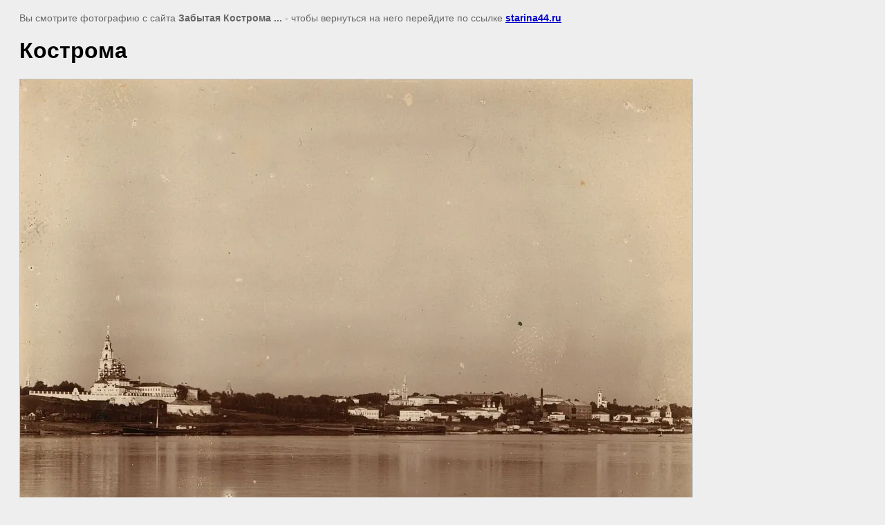

--- FILE ---
content_type: text/javascript
request_url: http://counter.megagroup.ru/4ffd9620e83965e21bb8191489c2fc95.js?r=&s=1280*720*24&u=http%3A%2F%2Fstarina44.ru%2Ffotografii-staroy-kostromy%3Fview%3D38927806&t=%D0%9A%D0%BE%D1%81%D1%82%D1%80%D0%BE%D0%BC%D0%B0%20%7C%20%D0%A4%D0%9E%D0%A2%D0%9E%D0%93%D0%A0%D0%90%D0%A4%D0%98%D0%98%20%D0%A1%D0%A2%D0%90%D0%A0%D0%9E%D0%99%20%D0%9A%D0%9E%D0%A1%D0%A2%D0%A0%D0%9E%D0%9C%D0%AB&fv=0,0&en=1&rld=0&fr=0&callback=_sntnl1769406199081&1769406199081
body_size: 202
content:
//:1
_sntnl1769406199081({date:"Mon, 26 Jan 2026 05:43:19 GMT", res:"1"})